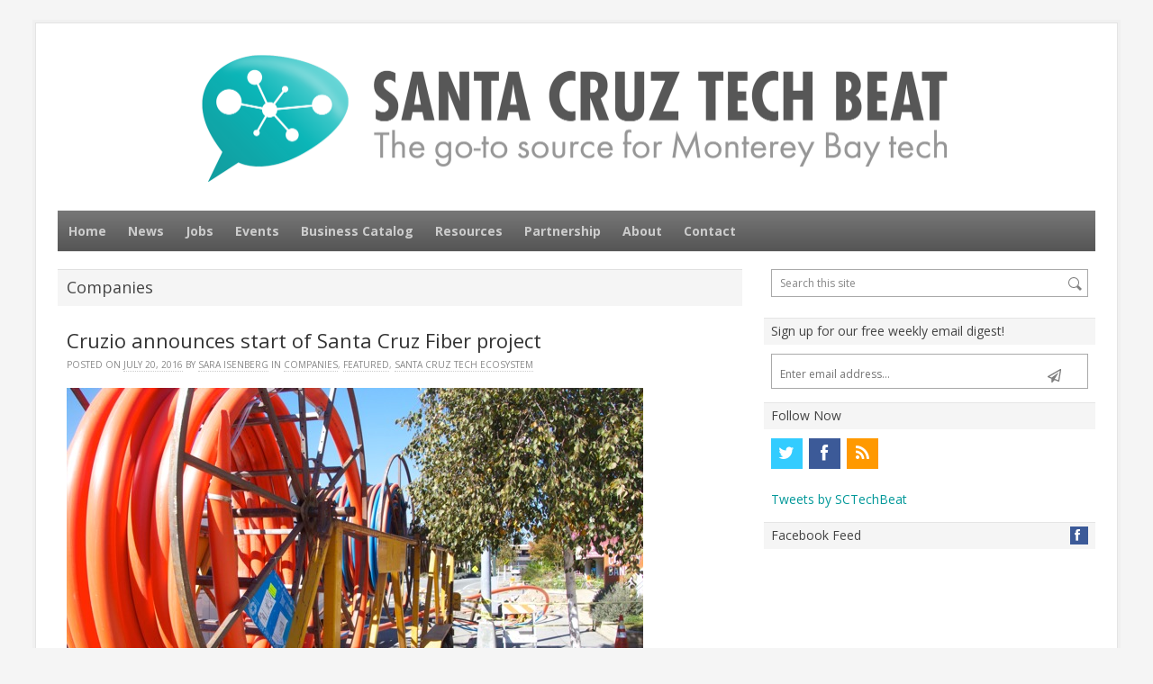

--- FILE ---
content_type: text/html; charset=UTF-8
request_url: https://www.santacruztechbeat.com/2016/07/20/cruzio-announces-start-santa-cruz-fiber-project/
body_size: 19022
content:
<!DOCTYPE html>
<!--[if IE 7]>
<html class="ie ie7 no-js" lang="en-US">
<![endif]-->
<!--[if IE 8]>
<html class="ie ie8 no-js" lang="en-US">
<![endif]-->
<!--[if !(IE 7) | !(IE 8)  ]><!-->
<html class="no-js" lang="en-US">
<!--<![endif]-->
<head>
<meta charset="UTF-8" />
<script type="text/javascript">
var gform;gform||(document.addEventListener("gform_main_scripts_loaded",function(){gform.scriptsLoaded=!0}),document.addEventListener("gform/theme/scripts_loaded",function(){gform.themeScriptsLoaded=!0}),window.addEventListener("DOMContentLoaded",function(){gform.domLoaded=!0}),gform={domLoaded:!1,scriptsLoaded:!1,themeScriptsLoaded:!1,isFormEditor:()=>"function"==typeof InitializeEditor,callIfLoaded:function(o){return!(!gform.domLoaded||!gform.scriptsLoaded||!gform.themeScriptsLoaded&&!gform.isFormEditor()||(gform.isFormEditor()&&console.warn("The use of gform.initializeOnLoaded() is deprecated in the form editor context and will be removed in Gravity Forms 3.1."),o(),0))},initializeOnLoaded:function(o){gform.callIfLoaded(o)||(document.addEventListener("gform_main_scripts_loaded",()=>{gform.scriptsLoaded=!0,gform.callIfLoaded(o)}),document.addEventListener("gform/theme/scripts_loaded",()=>{gform.themeScriptsLoaded=!0,gform.callIfLoaded(o)}),window.addEventListener("DOMContentLoaded",()=>{gform.domLoaded=!0,gform.callIfLoaded(o)}))},hooks:{action:{},filter:{}},addAction:function(o,r,e,t){gform.addHook("action",o,r,e,t)},addFilter:function(o,r,e,t){gform.addHook("filter",o,r,e,t)},doAction:function(o){gform.doHook("action",o,arguments)},applyFilters:function(o){return gform.doHook("filter",o,arguments)},removeAction:function(o,r){gform.removeHook("action",o,r)},removeFilter:function(o,r,e){gform.removeHook("filter",o,r,e)},addHook:function(o,r,e,t,n){null==gform.hooks[o][r]&&(gform.hooks[o][r]=[]);var d=gform.hooks[o][r];null==n&&(n=r+"_"+d.length),gform.hooks[o][r].push({tag:n,callable:e,priority:t=null==t?10:t})},doHook:function(r,o,e){var t;if(e=Array.prototype.slice.call(e,1),null!=gform.hooks[r][o]&&((o=gform.hooks[r][o]).sort(function(o,r){return o.priority-r.priority}),o.forEach(function(o){"function"!=typeof(t=o.callable)&&(t=window[t]),"action"==r?t.apply(null,e):e[0]=t.apply(null,e)})),"filter"==r)return e[0]},removeHook:function(o,r,t,n){var e;null!=gform.hooks[o][r]&&(e=(e=gform.hooks[o][r]).filter(function(o,r,e){return!!(null!=n&&n!=o.tag||null!=t&&t!=o.priority)}),gform.hooks[o][r]=e)}});
</script>

<meta name="viewport" content="width=device-width, initial-scale=1, maximum-scale=1" />
<title>Cruzio announces start of Santa Cruz Fiber project - Santa Cruz Tech Beat</title>
<link rel="profile" href="http://gmpg.org/xfn/11" />
<link rel="pingback" href="https://www.santacruztechbeat.com/xmlrpc.php" />
<link rel="shortcut icon" href="/wp-content/uploads/2014/08/favicon.ico" type="image/x-icon">
<link rel="icon" href="/wp-content/uploads/2014/08/favicon.ico">
<link rel="apple-touch-icon" href="/wp-content/uploads/2014/08/apple-touch-icon.png">
<script>(function(d, s, id){
				 var js, fjs = d.getElementsByTagName(s)[0];
				 if (d.getElementById(id)) {return;}
				 js = d.createElement(s); js.id = id;
				 js.src = "//connect.facebook.net/en_US/sdk.js#xfbml=1&version=v2.6";
				 fjs.parentNode.insertBefore(js, fjs);
			   }(document, 'script', 'facebook-jssdk'));</script><meta name='robots' content='index, follow, max-video-preview:-1, max-snippet:-1, max-image-preview:large' />

	<!-- This site is optimized with the Yoast SEO plugin v16.3 - https://yoast.com/wordpress/plugins/seo/ -->
	<link rel="canonical" href="https://www.santacruztechbeat.com/2016/07/20/cruzio-announces-start-santa-cruz-fiber-project/" />
	<meta property="og:locale" content="en_US" />
	<meta property="og:type" content="article" />
	<meta property="og:title" content="Cruzio announces start of Santa Cruz Fiber project - Santa Cruz Tech Beat" />
	<meta property="og:description" content="By James Hackett Cruzio July 20, 2016 &#8212; Santa Cruz, CA Cruzio Internet has just announced that they will begin construction of the Santa Cruz Fiber internet network immediately. The gigabit speed, fiberoptic network is [&hellip;]" />
	<meta property="og:url" content="https://www.santacruztechbeat.com/2016/07/20/cruzio-announces-start-santa-cruz-fiber-project/" />
	<meta property="og:site_name" content="Santa Cruz Tech Beat" />
	<meta property="article:published_time" content="2016-07-21T03:57:27+00:00" />
	<meta property="article:modified_time" content="2016-07-21T04:36:17+00:00" />
	<meta property="og:image" content="https://www.santacruztechbeat.com/wp-content/uploads/2016/07/Fiber.jpeg" />
	<meta property="og:image:width" content="640" />
	<meta property="og:image:height" content="427" />
	<meta name="twitter:label1" content="Written by">
	<meta name="twitter:data1" content="Sara Isenberg">
	<meta name="twitter:label2" content="Est. reading time">
	<meta name="twitter:data2" content="3 minutes">
	<script type="application/ld+json" class="yoast-schema-graph">{"@context":"https://schema.org","@graph":[{"@type":"WebSite","@id":"https://www.santacruztechbeat.com/#website","url":"https://www.santacruztechbeat.com/","name":"Santa Cruz Tech Beat","description":"The go-to source for Monterey Bay tech.","potentialAction":[{"@type":"SearchAction","target":"https://www.santacruztechbeat.com/?s={search_term_string}","query-input":"required name=search_term_string"}],"inLanguage":"en-US"},{"@type":"ImageObject","@id":"https://www.santacruztechbeat.com/2016/07/20/cruzio-announces-start-santa-cruz-fiber-project/#primaryimage","inLanguage":"en-US","url":"https://www.santacruztechbeat.com/wp-content/uploads/2016/07/Fiber.jpeg","contentUrl":"https://www.santacruztechbeat.com/wp-content/uploads/2016/07/Fiber.jpeg","width":640,"height":427},{"@type":"WebPage","@id":"https://www.santacruztechbeat.com/2016/07/20/cruzio-announces-start-santa-cruz-fiber-project/#webpage","url":"https://www.santacruztechbeat.com/2016/07/20/cruzio-announces-start-santa-cruz-fiber-project/","name":"Cruzio announces start of Santa Cruz Fiber project - Santa Cruz Tech Beat","isPartOf":{"@id":"https://www.santacruztechbeat.com/#website"},"primaryImageOfPage":{"@id":"https://www.santacruztechbeat.com/2016/07/20/cruzio-announces-start-santa-cruz-fiber-project/#primaryimage"},"datePublished":"2016-07-21T03:57:27+00:00","dateModified":"2016-07-21T04:36:17+00:00","author":{"@id":"https://www.santacruztechbeat.com/#/schema/person/cf072e9d0e73e21ac65eb5d3d7390b1c"},"breadcrumb":{"@id":"https://www.santacruztechbeat.com/2016/07/20/cruzio-announces-start-santa-cruz-fiber-project/#breadcrumb"},"inLanguage":"en-US","potentialAction":[{"@type":"ReadAction","target":["https://www.santacruztechbeat.com/2016/07/20/cruzio-announces-start-santa-cruz-fiber-project/"]}]},{"@type":"BreadcrumbList","@id":"https://www.santacruztechbeat.com/2016/07/20/cruzio-announces-start-santa-cruz-fiber-project/#breadcrumb","itemListElement":[{"@type":"ListItem","position":1,"item":{"@type":"WebPage","@id":"https://www.santacruztechbeat.com/","url":"https://www.santacruztechbeat.com/","name":"Home"}},{"@type":"ListItem","position":2,"item":{"@type":"WebPage","@id":"https://www.santacruztechbeat.com/news/","url":"https://www.santacruztechbeat.com/news/","name":"News"}},{"@type":"ListItem","position":3,"item":{"@id":"https://www.santacruztechbeat.com/2016/07/20/cruzio-announces-start-santa-cruz-fiber-project/#webpage"}}]},{"@type":"Person","@id":"https://www.santacruztechbeat.com/#/schema/person/cf072e9d0e73e21ac65eb5d3d7390b1c","name":"Sara Isenberg","image":{"@type":"ImageObject","@id":"https://www.santacruztechbeat.com/#personlogo","inLanguage":"en-US","url":"https://secure.gravatar.com/avatar/5a56e61c3df4478dee952361d732c878?s=96&d=mm&r=g","contentUrl":"https://secure.gravatar.com/avatar/5a56e61c3df4478dee952361d732c878?s=96&d=mm&r=g","caption":"Sara Isenberg"},"sameAs":["http://saraisenberg.com/"],"url":"https://www.santacruztechbeat.com/author/sisenberg/"}]}</script>
	<!-- / Yoast SEO plugin. -->


<link rel='dns-prefetch' href='//ws.sharethis.com' />
<link rel='dns-prefetch' href='//maxcdn.bootstrapcdn.com' />
<link rel='dns-prefetch' href='//fonts.googleapis.com' />
<link rel='dns-prefetch' href='//s.w.org' />
<link rel="alternate" type="application/rss+xml" title="Santa Cruz Tech Beat &raquo; Feed" href="https://www.santacruztechbeat.com/feed/" />
<link rel="alternate" type="application/rss+xml" title="Santa Cruz Tech Beat &raquo; Comments Feed" href="https://www.santacruztechbeat.com/comments/feed/" />
		<!-- This site uses the Google Analytics by MonsterInsights plugin v7.17.0 - Using Analytics tracking - https://www.monsterinsights.com/ -->
							<script src="//www.googletagmanager.com/gtag/js?id=UA-48004742-1"  type="text/javascript" data-cfasync="false"></script>
			<script type="text/javascript" data-cfasync="false">
				var mi_version = '7.17.0';
				var mi_track_user = true;
				var mi_no_track_reason = '';
				
								var disableStr = 'ga-disable-UA-48004742-1';

				/* Function to detect opted out users */
				function __gtagTrackerIsOptedOut() {
					return document.cookie.indexOf( disableStr + '=true' ) > - 1;
				}

				/* Disable tracking if the opt-out cookie exists. */
				if ( __gtagTrackerIsOptedOut() ) {
					window[disableStr] = true;
				}

				/* Opt-out function */
				function __gtagTrackerOptout() {
					document.cookie = disableStr + '=true; expires=Thu, 31 Dec 2099 23:59:59 UTC; path=/';
					window[disableStr] = true;
				}

				if ( 'undefined' === typeof gaOptout ) {
					function gaOptout() {
						__gtagTrackerOptout();
					}
				}
								window.dataLayer = window.dataLayer || [];
				if ( mi_track_user ) {
					function __gtagTracker() {dataLayer.push( arguments );}
					__gtagTracker( 'js', new Date() );
					__gtagTracker( 'set', {
						'developer_id.dZGIzZG' : true,
						                    });
					__gtagTracker( 'config', 'UA-48004742-1', {
						forceSSL:true,					} );
										window.gtag = __gtagTracker;										(
						function () {
							/* https://developers.google.com/analytics/devguides/collection/analyticsjs/ */
							/* ga and __gaTracker compatibility shim. */
							var noopfn = function () {
								return null;
							};
							var newtracker = function () {
								return new Tracker();
							};
							var Tracker = function () {
								return null;
							};
							var p = Tracker.prototype;
							p.get = noopfn;
							p.set = noopfn;
							p.send = function (){
								var args = Array.prototype.slice.call(arguments);
								args.unshift( 'send' );
								__gaTracker.apply(null, args);
							};
							var __gaTracker = function () {
								var len = arguments.length;
								if ( len === 0 ) {
									return;
								}
								var f = arguments[len - 1];
								if ( typeof f !== 'object' || f === null || typeof f.hitCallback !== 'function' ) {
									if ( 'send' === arguments[0] ) {
										var hitConverted, hitObject = false, action;
										if ( 'event' === arguments[1] ) {
											if ( 'undefined' !== typeof arguments[3] ) {
												hitObject = {
													'eventAction': arguments[3],
													'eventCategory': arguments[2],
													'eventLabel': arguments[4],
													'value': arguments[5] ? arguments[5] : 1,
												}
											}
										}
										if ( typeof arguments[2] === 'object' ) {
											hitObject = arguments[2];
										}
										if ( typeof arguments[5] === 'object' ) {
											Object.assign( hitObject, arguments[5] );
										}
										if ( 'undefined' !== typeof (
											arguments[1].hitType
										) ) {
											hitObject = arguments[1];
										}
										if ( hitObject ) {
											action = 'timing' === arguments[1].hitType ? 'timing_complete' : hitObject.eventAction;
											hitConverted = mapArgs( hitObject );
											__gtagTracker( 'event', action, hitConverted );
										}
									}
									return;
								}

								function mapArgs( args ) {
									var gaKey, hit = {};
									var gaMap = {
										'eventCategory': 'event_category',
										'eventAction': 'event_action',
										'eventLabel': 'event_label',
										'eventValue': 'event_value',
										'nonInteraction': 'non_interaction',
										'timingCategory': 'event_category',
										'timingVar': 'name',
										'timingValue': 'value',
										'timingLabel': 'event_label',
									};
									for ( gaKey in gaMap ) {
										if ( 'undefined' !== typeof args[gaKey] ) {
											hit[gaMap[gaKey]] = args[gaKey];
										}
									}
									return hit;
								}

								try {
									f.hitCallback();
								} catch ( ex ) {
								}
							};
							__gaTracker.create = newtracker;
							__gaTracker.getByName = newtracker;
							__gaTracker.getAll = function () {
								return [];
							};
							__gaTracker.remove = noopfn;
							__gaTracker.loaded = true;
							window['__gaTracker'] = __gaTracker;
						}
					)();
									} else {
										console.log( "" );
					( function () {
							function __gtagTracker() {
								return null;
							}
							window['__gtagTracker'] = __gtagTracker;
							window['gtag'] = __gtagTracker;
					} )();
									}
			</script>
				<!-- / Google Analytics by MonsterInsights -->
				<script type="text/javascript">
			window._wpemojiSettings = {"baseUrl":"https:\/\/s.w.org\/images\/core\/emoji\/13.0.1\/72x72\/","ext":".png","svgUrl":"https:\/\/s.w.org\/images\/core\/emoji\/13.0.1\/svg\/","svgExt":".svg","source":{"concatemoji":"https:\/\/www.santacruztechbeat.com\/wp-includes\/js\/wp-emoji-release.min.js?ver=5.7.12"}};
			!function(e,a,t){var n,r,o,i=a.createElement("canvas"),p=i.getContext&&i.getContext("2d");function s(e,t){var a=String.fromCharCode;p.clearRect(0,0,i.width,i.height),p.fillText(a.apply(this,e),0,0);e=i.toDataURL();return p.clearRect(0,0,i.width,i.height),p.fillText(a.apply(this,t),0,0),e===i.toDataURL()}function c(e){var t=a.createElement("script");t.src=e,t.defer=t.type="text/javascript",a.getElementsByTagName("head")[0].appendChild(t)}for(o=Array("flag","emoji"),t.supports={everything:!0,everythingExceptFlag:!0},r=0;r<o.length;r++)t.supports[o[r]]=function(e){if(!p||!p.fillText)return!1;switch(p.textBaseline="top",p.font="600 32px Arial",e){case"flag":return s([127987,65039,8205,9895,65039],[127987,65039,8203,9895,65039])?!1:!s([55356,56826,55356,56819],[55356,56826,8203,55356,56819])&&!s([55356,57332,56128,56423,56128,56418,56128,56421,56128,56430,56128,56423,56128,56447],[55356,57332,8203,56128,56423,8203,56128,56418,8203,56128,56421,8203,56128,56430,8203,56128,56423,8203,56128,56447]);case"emoji":return!s([55357,56424,8205,55356,57212],[55357,56424,8203,55356,57212])}return!1}(o[r]),t.supports.everything=t.supports.everything&&t.supports[o[r]],"flag"!==o[r]&&(t.supports.everythingExceptFlag=t.supports.everythingExceptFlag&&t.supports[o[r]]);t.supports.everythingExceptFlag=t.supports.everythingExceptFlag&&!t.supports.flag,t.DOMReady=!1,t.readyCallback=function(){t.DOMReady=!0},t.supports.everything||(n=function(){t.readyCallback()},a.addEventListener?(a.addEventListener("DOMContentLoaded",n,!1),e.addEventListener("load",n,!1)):(e.attachEvent("onload",n),a.attachEvent("onreadystatechange",function(){"complete"===a.readyState&&t.readyCallback()})),(n=t.source||{}).concatemoji?c(n.concatemoji):n.wpemoji&&n.twemoji&&(c(n.twemoji),c(n.wpemoji)))}(window,document,window._wpemojiSettings);
		</script>
		<style type="text/css">
img.wp-smiley,
img.emoji {
	display: inline !important;
	border: none !important;
	box-shadow: none !important;
	height: 1em !important;
	width: 1em !important;
	margin: 0 .07em !important;
	vertical-align: -0.1em !important;
	background: none !important;
	padding: 0 !important;
}
</style>
	<link rel='stylesheet' id='wp-block-library-css'  href='https://www.santacruztechbeat.com/wp-includes/css/dist/block-library/style.min.css?ver=5.7.12' type='text/css' media='all' />
<link rel='stylesheet' id='simple-share-buttons-adder-font-awesome-css'  href='//maxcdn.bootstrapcdn.com/font-awesome/4.3.0/css/font-awesome.min.css?ver=5.7.12' type='text/css' media='all' />
<link rel='stylesheet' id='page-list-style-css'  href='https://www.santacruztechbeat.com/wp-content/plugins/sitemap/css/page-list.css?ver=4.3' type='text/css' media='all' />
<link rel='stylesheet' id='cff-css'  href='https://www.santacruztechbeat.com/wp-content/plugins/custom-facebook-feed/assets/css/cff-style.min.css?ver=4.2.6' type='text/css' media='all' />
<link rel='stylesheet' id='sb-font-awesome-css'  href='https://maxcdn.bootstrapcdn.com/font-awesome/4.7.0/css/font-awesome.min.css?ver=5.7.12' type='text/css' media='all' />
<link rel='stylesheet' id='volt-fonts-css'  href='https://fonts.googleapis.com/css?family=Open+Sans:400italic,700italic,400,700&#038;subset=latin,latin-ext' type='text/css' media='all' />
<link rel='stylesheet' id='volt-style-css'  href='https://www.santacruztechbeat.com/wp-content/themes/volt-child/style.css?ver=5.7.12' type='text/css' media='all' />
<!--[if lt IE 9]>
<link rel='stylesheet' id='volt-ie-css'  href='https://www.santacruztechbeat.com/wp-content/themes/volt/css/ie.css?ver=5.7.12' type='text/css' media='all' />
<![endif]-->
<link rel='stylesheet' id='PrettyPhoto-css'  href='https://www.santacruztechbeat.com/wp-content/themes/volt/css/prettyPhoto.css?ver=5.7.12' type='text/css' media='all' />
<link rel='stylesheet' id='volt-responsive-css'  href='https://www.santacruztechbeat.com/wp-content/themes/volt/responsive.css?ver=5.7.12' type='text/css' media='all' />
<script type='text/javascript' id='monsterinsights-frontend-script-js-extra'>
/* <![CDATA[ */
var monsterinsights_frontend = {"js_events_tracking":"true","download_extensions":"doc,pdf,ppt,zip,xls,docx,pptx,xlsx","inbound_paths":"[]","home_url":"https:\/\/www.santacruztechbeat.com","hash_tracking":"false","ua":"UA-48004742-1"};
/* ]]> */
</script>
<script type='text/javascript' src='https://www.santacruztechbeat.com/wp-content/plugins/google-analytics-for-wordpress/assets/js/frontend-gtag.min.js?ver=7.17.0' id='monsterinsights-frontend-script-js'></script>
<script id='st_insights_js' type='text/javascript' src='https://ws.sharethis.com/button/st_insights.js?publisher=4d48b7c5-0ae3-43d4-bfbe-3ff8c17a8ae6&#038;product=simpleshare' id='ssba-sharethis-js'></script>
<script type='text/javascript' src='https://www.santacruztechbeat.com/wp-includes/js/jquery/jquery.min.js?ver=3.5.1' id='jquery-core-js'></script>
<script type='text/javascript' src='https://www.santacruztechbeat.com/wp-includes/js/jquery/jquery-migrate.min.js?ver=3.3.2' id='jquery-migrate-js'></script>
<link rel="https://api.w.org/" href="https://www.santacruztechbeat.com/wp-json/" /><link rel="alternate" type="application/json" href="https://www.santacruztechbeat.com/wp-json/wp/v2/posts/30099" /><link rel="EditURI" type="application/rsd+xml" title="RSD" href="https://www.santacruztechbeat.com/xmlrpc.php?rsd" />
<link rel="wlwmanifest" type="application/wlwmanifest+xml" href="https://www.santacruztechbeat.com/wp-includes/wlwmanifest.xml" /> 
<link rel='shortlink' href='https://www.santacruztechbeat.com/?p=30099' />
<link rel="alternate" type="application/json+oembed" href="https://www.santacruztechbeat.com/wp-json/oembed/1.0/embed?url=https%3A%2F%2Fwww.santacruztechbeat.com%2F2016%2F07%2F20%2Fcruzio-announces-start-santa-cruz-fiber-project%2F" />
<link rel="alternate" type="text/xml+oembed" href="https://www.santacruztechbeat.com/wp-json/oembed/1.0/embed?url=https%3A%2F%2Fwww.santacruztechbeat.com%2F2016%2F07%2F20%2Fcruzio-announces-start-santa-cruz-fiber-project%2F&#038;format=xml" />
<!--[if lt IE 9]>
<link rel="stylesheet" type="text/css" href="https://www.santacruztechbeat.com/wp-content/themes/volt/css/ie.css" >
<script src="https://html5shim.googlecode.com/svn/trunk/html5.js"></script>
<![endif]-->
		<style type="text/css" id="wp-custom-css">
			/*
Welcome to Custom CSS!

To learn how this works, see http://wp.me/PEmnE-Bt
*/
img {
	height: auto;
}

.widget_sponsors_widget h4.sbb_title {
	text-align: center;
}

.widget_sponsors_widget ul li img {
	max-height: 150px;
	width: auto !important;
	display: inline-block;
}

.widget_sponsors_widget ul li {
	text-align: center;
}
#volt-social-2 h4.sbb_title {
	background-color: #f5f5f5;
  padding-bottom: 4px;
  padding-top: 4px;
  padding-left: 8px;
	color: #444;
	text-transform: none;
	font-size: 14px;
}		</style>
		</head>
<body class="post-template-default single single-post postid-30099 single-format-standard do-etfw custom-font-enabled cab">
<div class="container">
    <div class="header">
        <div class="wrap clearfix">
            <div class="brand"><h4 class="site-title"><a href="https://www.santacruztechbeat.com/" title="Santa Cruz Tech Beat" rel="home"><img src="https://www.santacruztechbeat.com/wp-content/uploads/2014/08/santa-cruz-tech-beat-logo.png" alt="Santa Cruz Tech Beat" /></a>
				</h4>            </div><!-- .brand -->
            <div class="header_widget_area">
                            </div><!-- .header_widget_area -->
        </div><!-- .header_wrap -->
    </div><!-- .header -->
	            <nav id="responsive-menu">
                <h3 id="menu-button">Select</h3>
            </nav>
		    <nav id="main-nav" class="primary-nav" role="navigation">
        <div class="wrap">
        <ul id="menu-main-navigation" class="nav-menu clearfix"><li id="menu-item-23" class="menu-item menu-item-type-post_type menu-item-object-page menu-item-home menu-item-23"><a href="https://www.santacruztechbeat.com/">Home</a></li>
<li id="menu-item-25" class="menu-item menu-item-type-post_type menu-item-object-page current_page_parent menu-item-25"><a href="https://www.santacruztechbeat.com/news/">News</a></li>
<li id="menu-item-43188" class="menu-item menu-item-type-post_type menu-item-object-page menu-item-43188"><a href="https://www.santacruztechbeat.com/jobs/">Jobs</a></li>
<li id="menu-item-4554" class="menu-item menu-item-type-post_type menu-item-object-page menu-item-4554"><a href="https://www.santacruztechbeat.com/events/">Events</a></li>
<li id="menu-item-21" class="menu-item menu-item-type-post_type menu-item-object-page menu-item-21"><a href="https://www.santacruztechbeat.com/catalog/">Business Catalog</a></li>
<li id="menu-item-4555" class="menu-item menu-item-type-post_type menu-item-object-page menu-item-4555"><a href="https://www.santacruztechbeat.com/resources/">Resources</a></li>
<li id="menu-item-4556" class="menu-item menu-item-type-post_type menu-item-object-page menu-item-4556"><a href="https://www.santacruztechbeat.com/sponsorship/">Partnership</a></li>
<li id="menu-item-19" class="menu-item menu-item-type-post_type menu-item-object-page menu-item-19"><a href="https://www.santacruztechbeat.com/about/">About</a></li>
<li id="menu-item-20" class="menu-item menu-item-type-post_type menu-item-object-page menu-item-20"><a href="https://www.santacruztechbeat.com/contact/">Contact</a></li>
</ul>        </div><!-- .primary-nav .wrap -->
    </nav><!-- #main-nav -->
        <div class="primary">
        <div class="wrap clearfix">
<div class="content">
        <div class="page_titles">
        <h3>Companies</h3>
        </div><!-- .page_titles -->
		<div id="post-30099" class="entry clearfix post-30099 post type-post status-publish format-standard has-post-thumbnail hentry category-companies category-featured category-santa-cruz-tech-ecosystem tag-city-of-santa-cruz-economic-development-department tag-cruzio tag-fiber" >
            <h1 class="entry_title">Cruzio announces start of Santa Cruz Fiber project</h1>
                            <div class="meta-box"><span class="sep">Posted on </span><a href="https://www.santacruztechbeat.com/2016/07/20/cruzio-announces-start-santa-cruz-fiber-project/" title="8:57 pm" rel="bookmark"><time class="entry-date" datetime="2016-07-20T20:57:27-07:00" pubdate>July 20, 2016</time></a><span class="by-author"> <span class="sep"> by </span> <span class="author vcard"><a class="url fn n" href="https://www.santacruztechbeat.com/author/sisenberg/" title="View all posts by Sara Isenberg" rel="author">Sara Isenberg</a></span></span> <span class="sep"> in </span><a href="https://www.santacruztechbeat.com/category/companies/" rel="tag">Companies</a>, <a href="https://www.santacruztechbeat.com/category/featured/" rel="tag">Featured</a>, <a href="https://www.santacruztechbeat.com/category/santa-cruz-tech-ecosystem/" rel="tag">Santa Cruz Tech Ecosystem</a>     </div>
            <img width="640" height="427" src="https://www.santacruztechbeat.com/wp-content/uploads/2016/07/Fiber.jpeg" class="attachment-single_thumb size-single_thumb wp-post-image" alt="" loading="lazy" srcset="https://www.santacruztechbeat.com/wp-content/uploads/2016/07/Fiber.jpeg 640w, https://www.santacruztechbeat.com/wp-content/uploads/2016/07/Fiber-300x200.jpeg 300w, https://www.santacruztechbeat.com/wp-content/uploads/2016/07/Fiber-600x400.jpeg 600w" sizes="(max-width: 640px) 100vw, 640px" /><!-- Simple Share Buttons Adder (8.1.2) simplesharebuttons.com --><div class="ssba-classic-2 ssba ssbp-wrap left ssbp--theme-1"><div style="text-align:left"><span class="ssba-share-text">Share This:</span><a data-site="email" class="ssba_email_share" href="mailto:?subject=Cruzio%20announces%20start%20of%20Santa%20Cruz%20Fiber%20project&#038;body=Check%20this%20out%20from%20Santa%20Cruz%20Tech%20Beat.%20(Learn%20more%20and%20subscribe%20for%20free%20at%20http://santacruztechbeat.com):%20%20https://www.santacruztechbeat.com/2016/07/20/cruzio-announces-start-santa-cruz-fiber-project/"><img src="https://www.santacruztechbeat.com/wp-content/plugins/simple-share-buttons-adder/buttons/ribbons/email.png" style="width: 30px;" title="Email" class="ssba ssba-img" alt="Email this to someone" /><div title="email" class="ssbp-text">email</div></a><a data-site="" class="ssba_twitter_share" href="http://twitter.com/share?url=https://www.santacruztechbeat.com/2016/07/20/cruzio-announces-start-santa-cruz-fiber-project/&amp;text=Cruzio%20announces%20start%20of%20Santa%20Cruz%20Fiber%20project%20via%20%40SCTechBeat%20%23SantaCruzTech"  target=&quot;_blank&quot; ><img src="https://www.santacruztechbeat.com/wp-content/plugins/simple-share-buttons-adder/buttons/ribbons/twitter.png" style="width: 30px;" title="Twitter" class="ssba ssba-img" alt="Tweet about this on Twitter" /><div title="Twitter" class="ssbp-text">Twitter</div></a><a data-site="linkedin" class="ssba_linkedin_share ssba_share_link" href="http://www.linkedin.com/shareArticle?mini=true&amp;url=https://www.santacruztechbeat.com/2016/07/20/cruzio-announces-start-santa-cruz-fiber-project/"  target=&quot;_blank&quot; ><img src="https://www.santacruztechbeat.com/wp-content/plugins/simple-share-buttons-adder/buttons/ribbons/linkedin.png" style="width: 30px;" title="LinkedIn" class="ssba ssba-img" alt="Share on LinkedIn" /><div title="Linkedin" class="ssbp-text">Linkedin</div></a><a data-site="" class="ssba_facebook_share" href="http://www.facebook.com/sharer.php?u=https://www.santacruztechbeat.com/2016/07/20/cruzio-announces-start-santa-cruz-fiber-project/"  target="_blank" ><img src="https://www.santacruztechbeat.com/wp-content/plugins/simple-share-buttons-adder/buttons/ribbons/facebook.png" style="width: 30px;" title="Facebook" class="ssba ssba-img" alt="Share on Facebook" /><div title="Facebook" class="ssbp-text">Facebook</div></a></div></div><p>By James Hackett<br />
Cruzio</p>
<p>July 20, 2016 &#8212; Santa Cruz, CA</p>
<p>Cruzio Internet has just announced that they will begin construction of the Santa Cruz Fiber internet network <a href="https://www.santacruztechbeat.com/wp-content/uploads/2014/07/Cruzio-logo-sm.png"><img loading="lazy" class="alignright size-medium wp-image-28307" src="https://www.santacruztechbeat.com/wp-content/uploads/2014/07/Cruzio-logo-sm-300x93.png" alt="Cruzio-logo-sm" width="300" height="93" srcset="https://www.santacruztechbeat.com/wp-content/uploads/2014/07/Cruzio-logo-sm-300x93.png 300w, https://www.santacruztechbeat.com/wp-content/uploads/2014/07/Cruzio-logo-sm-768x237.png 768w, https://www.santacruztechbeat.com/wp-content/uploads/2014/07/Cruzio-logo-sm-600x185.png 600w, https://www.santacruztechbeat.com/wp-content/uploads/2014/07/Cruzio-logo-sm.png 783w" sizes="(max-width: 300px) 100vw, 300px" /></a>immediately. The gigabit speed, fiberoptic network is being built in collaboration with the City of Santa Cruz and has the goal of providing affordable, next-generation broadband to every home and business in the city.</p>
<blockquote><p><em>“We could not be more excited to finally be breaking ground,” </em>declared Cruzio’s President and co-founder Peggy Dolgenos.<em> “True, cutting-edge, locally-operated internet is always a goal, and now that goal is closer than ever.&#8221;</em></p></blockquote>
<p>Cruzio Internet and the City of Santa Cruz have been developing plans to build out a high-speed network for the past two years with various financing options. Spurring the project forward, and demonstrating the construction methods and business model involved, Cruzio is taking the bold step of initiating this first “neighborhood” — covering around 1,000 homes in the downtown area — independently.</p>
<blockquote><p><em>“The best way to demonstrate how successful this network can be is to just start building it,” </em>said Cruzio’s Chief Technology Officer and co-founder, Chris Neklason.<em> “The City Council and staff have been fantastically encouraging and we decided the time was right to take that encouragement and put it into action.&#8221;</em></p></blockquote>
<p>Starting this fall, Cruzio engineers will program and install the hardware necessary to “light up” the gigabit speeds. At the same time, construction crews will move through the neighborhood installing the backbone fiber path, and connections to the homes of anyone who has signed up.<br />
“We’re thrilled about the low price we can offer City residents,” continued Dolgenos. “We are aiming for $50 per month for gigabit internet — one of the lowest prices in the whole country. This is not an elite service, we want to make it affordable to as many people as possible.”</p>
<p>One gigabit per second, or 1000 megabits per second, is 10-100 times faster than the next best service available in the City and is the same level of service available in Google Fiber markets.</p>
<blockquote><p><em>“Cruzio has already proven they lead the way with a gigabit-class wireless network,” </em>said J. Guevara, City of Santa Cruz Economic Development Manager.<em> “Now we get to see the first step for Santa Cruz Fiber by providing fast and affordable internet in Downtown Santa Cruz at an unbeatable price.” </em></p></blockquote>
<p>The City of Santa Cruz and Cruzio continue to explore how to expand the network throughout the city.</p>
<p>To learn more about Gigabit Broadband and to get your building connected, visit <a href="http://gigabit.cruzio.com" target="_blank">gigabit.cruzio.com</a>. To learn more about Santa Cruz Fiber, visit <a href="http://santacruzfiber.com" target="_blank">santacruzfiber.com</a>.</p>
<p><strong>About Cruzio</strong></p>
<p>Cruzio, founded, run, and wholly owned by residents of Santa Cruz, is one of the largest independent internet service providers in California and a registered Competitive Local Exchange Carrier (CLEC) with a significant market share (about 9,000 households and businesses) in Santa Cruz County. Established in 1989, Cruzio connects businesses and residences around Santa Cruz County and parts of the Bay Area with multi-gigabit fiber internet, business-grade wireless internet, and other internet and web services. Our beautiful headquarters in downtown Santa Cruz serve as an Internet Exchange Point and data center, with colocation, flexible office space and coworking for startups and small businesses.  <a href="http://www.cruzio.com" target="_blank">www.cruzio.com</a></p>
<p>###</p>
                <p class="small">Tagged <a href="https://www.santacruztechbeat.com/tag/city-of-santa-cruz-economic-development-department/" rel="tag">City of Santa Cruz Economic Development Department</a>, <a href="https://www.santacruztechbeat.com/tag/cruzio/" rel="tag">Cruzio</a>, <a href="https://www.santacruztechbeat.com/tag/fiber/" rel="tag">Fiber</a></p>
                    </div> <!-- .entry -->
        		<div class="entry clearfix">
		<h3>Related Posts</h3><ul class="related_posts clearfix">
					<li><a class="post-thumb" href="https://www.santacruztechbeat.com/2018/01/29/santa-cruz-owns-brand-titans-tech/" title="Santa Cruz Owns Its Brand at Titans of Tech"><img src="https://www.santacruztechbeat.com/wp-content/uploads/2018/01/Titans1-2018-600x400.jpg" alt="Santa Cruz Owns Its Brand at Titans of Tech"/></a><h4 class="related_posts_title"><a href="https://www.santacruztechbeat.com/2018/01/29/santa-cruz-owns-brand-titans-tech/" title="Santa Cruz Owns Its Brand at Titans of Tech" >Santa Cruz Owns Its Brand at Titans of Tech</a></h4>
					</li>
					<li><a class="post-thumb" href="https://www.santacruztechbeat.com/2014/04/10/completely-cut-off-fiber-cruzio-2009/" title="Completely Cut Off"><img src="" alt="Completely Cut Off"/></a><h4 class="related_posts_title"><a href="https://www.santacruztechbeat.com/2014/04/10/completely-cut-off-fiber-cruzio-2009/" title="Completely Cut Off" >Completely Cut Off</a></h4>
					</li>
					<li><a class="post-thumb" href="https://www.santacruztechbeat.com/2019/02/12/dark-fiber-network-within-city-of-salinas/" title="Dark Fiber Network within City of Salinas"><img src="https://www.santacruztechbeat.com/wp-content/uploads/2019/02/DarkFiber.jpg" alt="Dark Fiber Network within City of Salinas"/></a><h4 class="related_posts_title"><a href="https://www.santacruztechbeat.com/2019/02/12/dark-fiber-network-within-city-of-salinas/" title="Dark Fiber Network within City of Salinas" >Dark Fiber Network within City of Salinas</a></h4>
					</li>
					<li><a class="post-thumb" href="https://www.santacruztechbeat.com/2016/02/24/google-adopts-santa-cruz-muni-fiber-model-in-huntsville/" title="Google adopts Santa Cruz muni fiber model in Huntsville"><img src="https://www.santacruztechbeat.com/wp-content/uploads/2016/02/cruzio_fiber_build-600x208.jpg" alt="Google adopts Santa Cruz muni fiber model in Huntsville"/></a><h4 class="related_posts_title"><a href="https://www.santacruztechbeat.com/2016/02/24/google-adopts-santa-cruz-muni-fiber-model-in-huntsville/" title="Google adopts Santa Cruz muni fiber model in Huntsville" >Google adopts Santa Cruz muni fiber model in Huntsville</a></h4>
					</li>
		</ul></div><div id="comments" class="comments-area">
	</div><!-- #comments .comments-area -->    </div><!-- .content -->
<div class="sidebar1">
<div id="search-2" class="widget widget_search"><div class="searchbox">
    <form role="search" method="get" id="searchform" action="https://www.santacruztechbeat.com/" >
        <input type="text" value="Search this site" name="s" id="s" onblur="if (this.value == '')
        {this.value = 'Search this site';}"
        onfocus="if (this.value == 'Search this site')
        {this.value = '';}" />
        <input type="submit" id="searchsubmit" value="" />
    </form>
</div></div><div id="gform_widget-3" class="widget gform_widget"><h4 class="sba_title">Sign up for our free weekly email digest!</h4><link rel='stylesheet' id='gforms_reset_css-css'  href='https://www.santacruztechbeat.com/wp-content/plugins/gravityforms/legacy/css/formreset.min.css?ver=2.9.1' type='text/css' media='all' />
<link rel='stylesheet' id='gforms_formsmain_css-css'  href='https://www.santacruztechbeat.com/wp-content/plugins/gravityforms/legacy/css/formsmain.min.css?ver=2.9.1' type='text/css' media='all' />
<link rel='stylesheet' id='gforms_ready_class_css-css'  href='https://www.santacruztechbeat.com/wp-content/plugins/gravityforms/legacy/css/readyclass.min.css?ver=2.9.1' type='text/css' media='all' />
<link rel='stylesheet' id='gforms_browsers_css-css'  href='https://www.santacruztechbeat.com/wp-content/plugins/gravityforms/legacy/css/browsers.min.css?ver=2.9.1' type='text/css' media='all' />
<script type='text/javascript' src='https://www.santacruztechbeat.com/wp-includes/js/dist/vendor/wp-polyfill.min.js?ver=7.4.4' id='wp-polyfill-js'></script>
<script type='text/javascript' id='wp-polyfill-js-after'>
( 'fetch' in window ) || document.write( '<script src="https://www.santacruztechbeat.com/wp-includes/js/dist/vendor/wp-polyfill-fetch.min.js?ver=3.0.0"></scr' + 'ipt>' );( document.contains ) || document.write( '<script src="https://www.santacruztechbeat.com/wp-includes/js/dist/vendor/wp-polyfill-node-contains.min.js?ver=3.42.0"></scr' + 'ipt>' );( window.DOMRect ) || document.write( '<script src="https://www.santacruztechbeat.com/wp-includes/js/dist/vendor/wp-polyfill-dom-rect.min.js?ver=3.42.0"></scr' + 'ipt>' );( window.URL && window.URL.prototype && window.URLSearchParams ) || document.write( '<script src="https://www.santacruztechbeat.com/wp-includes/js/dist/vendor/wp-polyfill-url.min.js?ver=3.6.4"></scr' + 'ipt>' );( window.FormData && window.FormData.prototype.keys ) || document.write( '<script src="https://www.santacruztechbeat.com/wp-includes/js/dist/vendor/wp-polyfill-formdata.min.js?ver=3.0.12"></scr' + 'ipt>' );( Element.prototype.matches && Element.prototype.closest ) || document.write( '<script src="https://www.santacruztechbeat.com/wp-includes/js/dist/vendor/wp-polyfill-element-closest.min.js?ver=2.0.2"></scr' + 'ipt>' );( 'objectFit' in document.documentElement.style ) || document.write( '<script src="https://www.santacruztechbeat.com/wp-includes/js/dist/vendor/wp-polyfill-object-fit.min.js?ver=2.3.4"></scr' + 'ipt>' );
</script>
<script type='text/javascript' src='https://www.santacruztechbeat.com/wp-includes/js/dist/dom-ready.min.js?ver=93db39f6fe07a70cb9217310bec0a531' id='wp-dom-ready-js'></script>
<script type='text/javascript' src='https://www.santacruztechbeat.com/wp-includes/js/dist/hooks.min.js?ver=d0188aa6c336f8bb426fe5318b7f5b72' id='wp-hooks-js'></script>
<script type='text/javascript' src='https://www.santacruztechbeat.com/wp-includes/js/dist/i18n.min.js?ver=6ae7d829c963a7d8856558f3f9b32b43' id='wp-i18n-js'></script>
<script type='text/javascript' id='wp-i18n-js-after'>
wp.i18n.setLocaleData( { 'text direction\u0004ltr': [ 'ltr' ] } );
</script>
<script type='text/javascript' id='wp-a11y-js-translations'>
( function( domain, translations ) {
	var localeData = translations.locale_data[ domain ] || translations.locale_data.messages;
	localeData[""].domain = domain;
	wp.i18n.setLocaleData( localeData, domain );
} )( "default", { "locale_data": { "messages": { "": {} } } } );
</script>
<script type='text/javascript' src='https://www.santacruztechbeat.com/wp-includes/js/dist/a11y.min.js?ver=f38c4dee80fd4bb43131247e3175c99a' id='wp-a11y-js'></script>
<script type='text/javascript' defer='defer' src='https://www.santacruztechbeat.com/wp-content/plugins/gravityforms/js/jquery.json.min.js?ver=2.9.1' id='gform_json-js'></script>
<script type='text/javascript' id='gform_gravityforms-js-extra'>
/* <![CDATA[ */
var gform_i18n = {"datepicker":{"days":{"monday":"Mo","tuesday":"Tu","wednesday":"We","thursday":"Th","friday":"Fr","saturday":"Sa","sunday":"Su"},"months":{"january":"January","february":"February","march":"March","april":"April","may":"May","june":"June","july":"July","august":"August","september":"September","october":"October","november":"November","december":"December"},"firstDay":0,"iconText":"Select date"}};
var gf_legacy_multi = [];
var gform_gravityforms = {"strings":{"invalid_file_extension":"This type of file is not allowed. Must be one of the following:","delete_file":"Delete this file","in_progress":"in progress","file_exceeds_limit":"File exceeds size limit","illegal_extension":"This type of file is not allowed.","max_reached":"Maximum number of files reached","unknown_error":"There was a problem while saving the file on the server","currently_uploading":"Please wait for the uploading to complete","cancel":"Cancel","cancel_upload":"Cancel this upload","cancelled":"Cancelled"},"vars":{"images_url":"https:\/\/www.santacruztechbeat.com\/wp-content\/plugins\/gravityforms\/images"}};
var gf_global = {"gf_currency_config":{"name":"U.S. Dollar","symbol_left":"$","symbol_right":"","symbol_padding":"","thousand_separator":",","decimal_separator":".","decimals":2,"code":"USD"},"base_url":"https:\/\/www.santacruztechbeat.com\/wp-content\/plugins\/gravityforms","number_formats":[],"spinnerUrl":"https:\/\/www.santacruztechbeat.com\/wp-content\/plugins\/gravityforms\/images\/spinner.svg","version_hash":"3be0663aca06e57d7dfaef4a78e2b47b","strings":{"newRowAdded":"New row added.","rowRemoved":"Row removed","formSaved":"The form has been saved.  The content contains the link to return and complete the form."}};
/* ]]> */
</script>
<script type='text/javascript' defer='defer' src='https://www.santacruztechbeat.com/wp-content/plugins/gravityforms/js/gravityforms.min.js?ver=2.9.1' id='gform_gravityforms-js'></script>
<script type="text/javascript"></script>
                <div class='gf_browser_chrome gform_wrapper gform_legacy_markup_wrapper gform-theme--no-framework' data-form-theme='legacy' data-form-index='0' id='gform_wrapper_4' ><form method='post' enctype='multipart/form-data'  id='gform_4'  action='/2016/07/20/cruzio-announces-start-santa-cruz-fiber-project/' data-formid='4' novalidate>
                        <div class='gform-body gform_body'><ul id='gform_fields_4' class='gform_fields top_label form_sublabel_below description_below validation_below'><li id="field_4_1" class="gfield gfield--type-email gfield_contains_required field_sublabel_below gfield--no-description field_description_below field_validation_below gfield_visibility_visible"  data-js-reload="field_4_1" ><label class='gfield_label gform-field-label' for='input_4_1'>Email Address<span class="gfield_required"><span class="gfield_required gfield_required_asterisk">*</span></span></label><div class='ginput_container ginput_container_email'>
                            <input name='input_1' id='input_4_1' type='email' value='' class='medium' tabindex='1'   aria-required="true" aria-invalid="false"  />
                        </div></li><li id="field_4_2" class="gfield gfield--type-honeypot gform_validation_container field_sublabel_below gfield--has-description field_description_below field_validation_below gfield_visibility_visible"  data-js-reload="field_4_2" ><label class='gfield_label gform-field-label' for='input_4_2'>Email</label><div class='ginput_container'><input name='input_2' id='input_4_2' type='text' value='' autocomplete='new-password'/></div><div class='gfield_description' id='gfield_description_4_2'>This field is for validation purposes and should be left unchanged.</div></li></ul></div>
        <div class='gform-footer gform_footer top_label'> <input type='submit' id='gform_submit_button_4' class='gform_button button' onclick='gform.submission.handleButtonClick(this);' value='Submit' tabindex='2' /> 
            <input type='hidden' class='gform_hidden' name='gform_submission_method' data-js='gform_submission_method_4' value='postback' />
            <input type='hidden' class='gform_hidden' name='gform_theme' data-js='gform_theme_4' id='gform_theme_4' value='legacy' />
            <input type='hidden' class='gform_hidden' name='gform_style_settings' data-js='gform_style_settings_4' id='gform_style_settings_4' value='' />
            <input type='hidden' class='gform_hidden' name='is_submit_4' value='1' />
            <input type='hidden' class='gform_hidden' name='gform_submit' value='4' />
            
            <input type='hidden' class='gform_hidden' name='gform_unique_id' value='' />
            <input type='hidden' class='gform_hidden' name='state_4' value='WyJbXSIsImY4MDc3NDU0MjNlNDRkYTZlMjgzMTAyYmJkZmI2NDk1Il0=' />
            <input type='hidden' autocomplete='off' class='gform_hidden' name='gform_target_page_number_4' id='gform_target_page_number_4' value='0' />
            <input type='hidden' autocomplete='off' class='gform_hidden' name='gform_source_page_number_4' id='gform_source_page_number_4' value='1' />
            <input type='hidden' name='gform_field_values' value='' />
            
        </div>
                        </form>
                        </div><script type="text/javascript">
gform.initializeOnLoaded( function() {gformInitSpinner( 4, 'https://www.santacruztechbeat.com/wp-content/plugins/gravityforms/images/spinner.svg', true );jQuery('#gform_ajax_frame_4').on('load',function(){var contents = jQuery(this).contents().find('*').html();var is_postback = contents.indexOf('GF_AJAX_POSTBACK') >= 0;if(!is_postback){return;}var form_content = jQuery(this).contents().find('#gform_wrapper_4');var is_confirmation = jQuery(this).contents().find('#gform_confirmation_wrapper_4').length > 0;var is_redirect = contents.indexOf('gformRedirect(){') >= 0;var is_form = form_content.length > 0 && ! is_redirect && ! is_confirmation;var mt = parseInt(jQuery('html').css('margin-top'), 10) + parseInt(jQuery('body').css('margin-top'), 10) + 100;if(is_form){jQuery('#gform_wrapper_4').html(form_content.html());if(form_content.hasClass('gform_validation_error')){jQuery('#gform_wrapper_4').addClass('gform_validation_error');} else {jQuery('#gform_wrapper_4').removeClass('gform_validation_error');}setTimeout( function() { /* delay the scroll by 50 milliseconds to fix a bug in chrome */  }, 50 );if(window['gformInitDatepicker']) {gformInitDatepicker();}if(window['gformInitPriceFields']) {gformInitPriceFields();}var current_page = jQuery('#gform_source_page_number_4').val();gformInitSpinner( 4, 'https://www.santacruztechbeat.com/wp-content/plugins/gravityforms/images/spinner.svg', true );jQuery(document).trigger('gform_page_loaded', [4, current_page]);window['gf_submitting_4'] = false;}else if(!is_redirect){var confirmation_content = jQuery(this).contents().find('.GF_AJAX_POSTBACK').html();if(!confirmation_content){confirmation_content = contents;}jQuery('#gform_wrapper_4').replaceWith(confirmation_content);jQuery(document).trigger('gform_confirmation_loaded', [4]);window['gf_submitting_4'] = false;wp.a11y.speak(jQuery('#gform_confirmation_message_4').text());}else{jQuery('#gform_4').append(contents);if(window['gformRedirect']) {gformRedirect();}}jQuery(document).trigger("gform_pre_post_render", [{ formId: "4", currentPage: "current_page", abort: function() { this.preventDefault(); } }]);                if (event && event.defaultPrevented) {                return;         }        const gformWrapperDiv = document.getElementById( "gform_wrapper_4" );        if ( gformWrapperDiv ) {            const visibilitySpan = document.createElement( "span" );            visibilitySpan.id = "gform_visibility_test_4";            gformWrapperDiv.insertAdjacentElement( "afterend", visibilitySpan );        }        const visibilityTestDiv = document.getElementById( "gform_visibility_test_4" );        let postRenderFired = false;                function triggerPostRender() {            if ( postRenderFired ) {                return;            }            postRenderFired = true;            jQuery( document ).trigger( 'gform_post_render', [4, current_page] );            gform.utils.trigger( { event: 'gform/postRender', native: false, data: { formId: 4, currentPage: current_page } } );            gform.utils.trigger( { event: 'gform/post_render', native: false, data: { formId: 4, currentPage: current_page } } );            if ( visibilityTestDiv ) {                visibilityTestDiv.parentNode.removeChild( visibilityTestDiv );            }        }        function debounce( func, wait, immediate ) {            var timeout;            return function() {                var context = this, args = arguments;                var later = function() {                    timeout = null;                    if ( !immediate ) func.apply( context, args );                };                var callNow = immediate && !timeout;                clearTimeout( timeout );                timeout = setTimeout( later, wait );                if ( callNow ) func.apply( context, args );            };        }        const debouncedTriggerPostRender = debounce( function() {            triggerPostRender();        }, 200 );        if ( visibilityTestDiv && visibilityTestDiv.offsetParent === null ) {            const observer = new MutationObserver( ( mutations ) => {                mutations.forEach( ( mutation ) => {                    if ( mutation.type === 'attributes' && visibilityTestDiv.offsetParent !== null ) {                        debouncedTriggerPostRender();                        observer.disconnect();                    }                });            });            observer.observe( document.body, {                attributes: true,                childList: false,                subtree: true,                attributeFilter: [ 'style', 'class' ],            });        } else {            triggerPostRender();        }    } );} );
</script>
</div><div id="volt-social-3" class="widget volt_social"><h4 class="sba_title">Follow Now</h4>        <ul class="ss_social clear">
		<li><a href="https://twitter.com/SCTechBeat" class="twitter" title="Twitter" target="_blank"></a></li><li><a href="https://www.facebook.com/SantaCruzTechBeat" class="facebook" title="Facebook" target="_blank"></a></li><li><a href="https://www.santacruztechbeat.com/feed/" class="rss" title="RSS" target="_blank"></a></li></ul></div><div id="custom_html-2" class="widget_text widget widget_custom_html"><div class="textwidget custom-html-widget"><a class="twitter-timeline" data-height="420" href="https://twitter.com/SCTechBeat?ref_src=twsrc%5Etfw">Tweets by SCTechBeat</a> <script async src="https://platform.twitter.com/widgets.js" charset="utf-8"></script></div></div><div id="text-5" class="widget widget_text"><h4 class="sba_title">Facebook Feed</h4>			<div class="textwidget"><div class="cff-wrapper"><div class="cff-wrapper-ctn  cff-wrapper-fixed-height"  style="height:500px;" ><div id="cff"  class="cff cff-list-container  cff-fixed-height  cff-default-styles  cff-mob-cols-1 cff-tab-cols-1"    data-char="400" ><div class="cff-error-msg">
	<div>
		<i class="fa fa-lock" aria-hidden="true" style="margin-right: 5px;"></i><b>This message is only visible to admins.</b><br/>
		Problem displaying Facebook posts. Backup cache in use.					<br/><a href="javascript:void(0);" id="cff-show-error" onclick="cffShowError()">Click to show error</a>
			<script type="text/javascript">function cffShowError() { document.getElementById("cff-error-reason").style.display = "block"; document.getElementById("cff-show-error").style.display = "none"; }</script>
			</div>
			<div id="cff-error-reason">
									<b>Error:</b> Any of the pages_read_engagement, pages_manage_metadata,
        pages_read_user_content, pages_manage_ads, pages_show_list or
        pages_messaging permission(s) must be granted before impersonating a
        user's page.													<b>Type:</b> OAuthException																												
			</div>
				
</div>
<div class="cff-posts-wrap">
<div class="cff-likebox cff-bottom" >
		<iframe title="Likebox Iframe" src="" class="fb_iframe_widget" data-likebox-id="SantaCruzTechBeat" data-likebox-width="300" data-likebox-header="" data-hide-cover="" data-hide-cta="" data-likebox-faces="" data-height="130" data-locale="en_US" scrolling="no" allowTransparency="true" allow="encrypted-media" ></iframe>
</div>
</div><input class="cff-pag-url" type="hidden" data-locatornonce="b335d1e0c1" data-cff-shortcode="" data-post-id="30099" data-feed-id="SantaCruzTechBeat"></div></div><div class="cff-clear"></div></div></div>
		</div></div><!-- .sidebar1 --><div class="sidebar2">
	</div><!-- .sidebar2 -->    </div><!-- .primary_wrap -->
</div><!-- .primary -->
    <div class="secondary" role="complementary">
        <div class="wrap clearfix">
                <div class="column one_fourth">
                <div id="nav_menu-2" class="widget widget_nav_menu"><h4 class="sbc_title">Stay Informed</h4><div class="menu-stay-informed-container"><ul id="menu-stay-informed" class="menu"><li id="menu-item-4731" class="menu-item menu-item-type-post_type menu-item-object-page current_page_parent menu-item-4731"><a href="https://www.santacruztechbeat.com/news/">Read the News</a></li>
<li id="menu-item-4732" class="menu-item menu-item-type-post_type menu-item-object-page menu-item-4732"><a href="https://www.santacruztechbeat.com/events/">View Upcoming Events</a></li>
<li id="menu-item-4734" class="menu-item menu-item-type-post_type menu-item-object-page menu-item-4734"><a href="https://www.santacruztechbeat.com/catalog/">View Business Catalog</a></li>
<li id="menu-item-4735" class="menu-item menu-item-type-post_type menu-item-object-page menu-item-4735"><a href="https://www.santacruztechbeat.com/sponsorship/">See our Partners</a></li>
</ul></div></div>                </div><!-- .one_fourth -->
                <div class="column one_fourth">
                <div id="nav_menu-3" class="widget widget_nav_menu"><h4 class="sbc_title">Get Involved</h4><div class="menu-get-involved-container"><ul id="menu-get-involved" class="menu"><li id="menu-item-6521" class="menu-item menu-item-type-custom menu-item-object-custom menu-item-6521"><a href="/contact/?subject=Submit%20a%20News%20Tip">Submit a News Tip</a></li>
<li id="menu-item-6524" class="menu-item menu-item-type-custom menu-item-object-custom menu-item-6524"><a href="/contact/?subject=Submit%20an%20Event">Submit an Event</a></li>
<li id="menu-item-6527" class="menu-item menu-item-type-custom menu-item-object-custom menu-item-6527"><a href="/contact/?subject=Post%20a%20Job">Post a Job</a></li>
<li id="menu-item-5071" class="menu-item menu-item-type-post_type menu-item-object-page menu-item-5071"><a href="https://www.santacruztechbeat.com/catalog/add-business/">List Your Business</a></li>
<li id="menu-item-5074" class="menu-item menu-item-type-custom menu-item-object-custom menu-item-5074"><a href="/sponsorship#become-a-sponsor-tab">Become a Partner</a></li>
</ul></div></div>                </div><!-- .one_fourth -->
                <div class="column one_fourth">
                <div id="nav_menu-4" class="widget widget_nav_menu"><h4 class="sbc_title">Catch Up</h4><div class="menu-catch-up-container"><ul id="menu-catch-up" class="menu"><li id="menu-item-4769" class="menu-item menu-item-type-post_type menu-item-object-page menu-item-4769"><a href="https://www.santacruztechbeat.com/historical-news/">Read Past News Articles</a></li>
<li id="menu-item-4749" class="menu-item menu-item-type-post_type menu-item-object-page menu-item-4749"><a href="https://www.santacruztechbeat.com/archives/">View Digest Archives</a></li>
<li id="menu-item-21636" class="menu-item menu-item-type-post_type menu-item-object-page menu-item-21636"><a href="https://www.santacruztechbeat.com/guidelines-guest-feature/">Guest Feature Guidelines</a></li>
<li id="menu-item-21639" class="menu-item menu-item-type-post_type menu-item-object-page menu-item-21639"><a href="https://www.santacruztechbeat.com/event-agreement/">Event Reciprocity Agreement</a></li>
<li id="menu-item-4736" class="menu-item menu-item-type-post_type menu-item-object-page menu-item-4736"><a href="https://www.santacruztechbeat.com/endorsements/">Read Endorsements</a></li>
</ul></div></div>                </div><!-- .one_fourth -->
                <div class="column one_fourth last">
                <div id="nav_menu-5" class="widget widget_nav_menu"><h4 class="sbc_title">Additional</h4><div class="menu-additional-container"><ul id="menu-additional" class="menu"><li id="menu-item-21600" class="menu-item menu-item-type-post_type menu-item-object-page menu-item-21600"><a href="https://www.santacruztechbeat.com/contact/">Contact Us</a></li>
<li id="menu-item-21621" class="menu-item menu-item-type-post_type menu-item-object-page menu-item-21621"><a href="https://www.santacruztechbeat.com/privacy-policy/">Privacy Policy</a></li>
<li id="menu-item-21609" class="menu-item menu-item-type-post_type menu-item-object-page menu-item-21609"><a href="https://www.santacruztechbeat.com/terms-of-use/">Terms of Use</a></li>
<li id="menu-item-21624" class="menu-item menu-item-type-post_type menu-item-object-page menu-item-21624"><a href="https://www.santacruztechbeat.com/sitemap/">Sitemap</a></li>
</ul></div></div>                </div><!-- .one_fourth_last -->
        </div><!-- .secondary_wrap -->
    </div><!-- .secondary -->
	    <div class="footer" role="contentinfo">
        <div class="wrap clearfix">
                <div class="notes_left">© 2026 Santa Cruz Tech Beat. All Rights Reserved.</div><!-- .notes_left -->
                <div class="notes_right"><a href="http://www.launchbrigade.com/" target="_blank">WordPress Website Design by Launch Brigade</a></div><!-- .notes_right -->
        </div><!-- .footer_wrap -->
    </div><!-- .footer -->
</div><!-- .container -->
<div class="top_btn"><a href="#" title="Scroll to top"></a></div><!-- top_btn -->
<!-- Custom Facebook Feed JS -->
<script type="text/javascript">var cffajaxurl = "https://www.santacruztechbeat.com/wp-admin/admin-ajax.php";
var cfflinkhashtags = "true";
</script>
<link rel='stylesheet' id='simple-share-buttons-adder-ssba-css'  href='https://www.santacruztechbeat.com/wp-content/plugins/simple-share-buttons-adder/css/ssba.css?ver=5.7.12' type='text/css' media='all' />
<style id='simple-share-buttons-adder-ssba-inline-css' type='text/css'>
	.ssba {
									
									
									
									
								}
								.ssba img
								{
									width: 30px !important;
									padding: 5px;
									border:  0;
									box-shadow: none !important;
									display: inline !important;
									vertical-align: middle;
									box-sizing: unset;
								}

								.ssba-classic-2 .ssbp-text {
									display: none!important;
								}

								.ssba .fb-save
								{
								padding: 5px;
								line-height: 25px; }
								.ssba, .ssba a
								{
									text-decoration:none;
									background: none;
									
									font-size: 14px;
									
									font-weight: bold;
								}
								

			   #ssba-bar-2 .ssbp-bar-list {
					max-width: 48px!important;;
			   }
			   #ssba-bar-2 .ssbp-bar-list li a {height: 48px!important; width: 48px!important; 
				}
				#ssba-bar-2 .ssbp-bar-list li a:hover {
				}

				#ssba-bar-2 .ssbp-bar-list li a::before {line-height: 48px!important;; font-size: 18px;}
				#ssba-bar-2 .ssbp-bar-list li a:hover::before {}
				#ssba-bar-2 .ssbp-bar-list li {
				margin: 0px 0!important;
				}@media only screen and ( max-width: 750px ) {
				#ssba-bar-2 {
				display: block;
				}
			}
@font-face {
				font-family: 'ssbp';
				src:url('https://www.santacruztechbeat.com/wp-content/plugins/simple-share-buttons-adder/fonts/ssbp.eot?xj3ol1');
				src:url('https://www.santacruztechbeat.com/wp-content/plugins/simple-share-buttons-adder/fonts/ssbp.eot?#iefixxj3ol1') format('embedded-opentype'),
					url('https://www.santacruztechbeat.com/wp-content/plugins/simple-share-buttons-adder/fonts/ssbp.woff?xj3ol1') format('woff'),
					url('https://www.santacruztechbeat.com/wp-content/plugins/simple-share-buttons-adder/fonts/ssbp.ttf?xj3ol1') format('truetype'),
					url('https://www.santacruztechbeat.com/wp-content/plugins/simple-share-buttons-adder/fonts/ssbp.svg?xj3ol1#ssbp') format('svg');
				font-weight: normal;
				font-style: normal;

				/* Better Font Rendering =========== */
				-webkit-font-smoothing: antialiased;
				-moz-osx-font-smoothing: grayscale;
			}
</style>
<script type='text/javascript' src='https://www.santacruztechbeat.com/wp-content/plugins/simple-share-buttons-adder/js/ssba.js?ver=5.7.12' id='simple-share-buttons-adder-ssba-js'></script>
<script type='text/javascript' id='simple-share-buttons-adder-ssba-js-after'>
Main.boot( [] );
</script>
<script type='text/javascript' src='https://www.santacruztechbeat.com/wp-content/plugins/custom-facebook-feed/assets/js/cff-scripts.min.js?ver=4.2.6' id='cffscripts-js'></script>
<script type='text/javascript' src='https://www.santacruztechbeat.com/wp-content/themes/volt-child/library/js/main.js?ver=1.0.1' id='child-theme-js-js'></script>
<script type='text/javascript' src='https://www.santacruztechbeat.com/wp-content/plugins/easy-twitter-feed-widget/js/twitter-widgets.js?ver=1.0' id='do-etfw-twitter-widgets-js'></script>
<script type='text/javascript' src='https://www.santacruztechbeat.com/wp-includes/js/jquery/ui/core.min.js?ver=1.12.1' id='jquery-ui-core-js'></script>
<script type='text/javascript' src='https://www.santacruztechbeat.com/wp-includes/js/jquery/ui/tabs.min.js?ver=1.12.1' id='jquery-ui-tabs-js'></script>
<script type='text/javascript' src='https://www.santacruztechbeat.com/wp-includes/js/jquery/ui/accordion.min.js?ver=1.12.1' id='jquery-ui-accordion-js'></script>
<script type='text/javascript' src='https://www.santacruztechbeat.com/wp-content/themes/volt/js/tabs.js?ver=5.7.12' id='tabber-js'></script>
<script type='text/javascript' src='https://www.santacruztechbeat.com/wp-content/themes/volt/js/jquery.easing.min.js?ver=5.7.12' id='jq-easing-js'></script>
<script type='text/javascript' src='https://www.santacruztechbeat.com/wp-content/themes/volt/js/jquery.flexslider-min.js?ver=5.7.12' id='jq-flex-slider-js'></script>
<script type='text/javascript' src='https://www.santacruztechbeat.com/wp-content/themes/volt/js/jquery.prettyPhoto.js?ver=5.7.12' id='jq-pretty-photo-js'></script>
<script type='text/javascript' id='custom-js-extra'>
/* <![CDATA[ */
var ss_custom = {"enable_responsive_menu":"1"};
/* ]]> */
</script>
<script type='text/javascript' src='https://www.santacruztechbeat.com/wp-content/themes/volt/js/custom.js?ver=5.7.12' id='custom-js'></script>
<script type='text/javascript' src='https://www.santacruztechbeat.com/wp-includes/js/wp-embed.min.js?ver=5.7.12' id='wp-embed-js'></script>
<script type='text/javascript' defer='defer' src='https://www.santacruztechbeat.com/wp-content/plugins/gravityforms/assets/js/dist/utils.min.js?ver=501a987060f4426fb517400c73c7fc1e' id='gform_gravityforms_utils-js'></script>
<script type='text/javascript' defer='defer' src='https://www.santacruztechbeat.com/wp-content/plugins/gravityforms/assets/js/dist/vendor-theme.min.js?ver=ddd2702ee024d421149a5e61416f1ff5' id='gform_gravityforms_theme_vendors-js'></script>
<script type='text/javascript' id='gform_gravityforms_theme-js-extra'>
/* <![CDATA[ */
var gform_theme_config = {"common":{"form":{"ajax":{"ajaxurl":"https:\/\/www.santacruztechbeat.com\/wp-admin\/admin-ajax.php","ajax_submission_nonce":"d89de2e2e7","i18n":{"step_announcement":"Step %1$s of %2$s, %3$s","unknown_error":"There was an unknown error processing your request. Please try again."}},"honeypot":{"version_hash":"3be0663aca06e57d7dfaef4a78e2b47b"}}},"hmr_dev":"","public_path":"https:\/\/www.santacruztechbeat.com\/wp-content\/plugins\/gravityforms\/assets\/js\/dist\/","config_nonce":"1affc423b6"};
/* ]]> */
</script>
<script type='text/javascript' defer='defer' src='https://www.santacruztechbeat.com/wp-content/plugins/gravityforms/assets/js/dist/scripts-theme.min.js?ver=434d0c7a9798b432de24db888073c55f' id='gform_gravityforms_theme-js'></script>
<script type="text/javascript">
gform.initializeOnLoaded( function() { jQuery(document).on('gform_post_render', function(event, formId, currentPage){if(formId == 4) {} } );jQuery(document).on('gform_post_conditional_logic', function(event, formId, fields, isInit){} ) } );
</script>
<script type="text/javascript">
gform.initializeOnLoaded( function() {jQuery(document).trigger("gform_pre_post_render", [{ formId: "4", currentPage: "1", abort: function() { this.preventDefault(); } }]);                if (event && event.defaultPrevented) {                return;         }        const gformWrapperDiv = document.getElementById( "gform_wrapper_4" );        if ( gformWrapperDiv ) {            const visibilitySpan = document.createElement( "span" );            visibilitySpan.id = "gform_visibility_test_4";            gformWrapperDiv.insertAdjacentElement( "afterend", visibilitySpan );        }        const visibilityTestDiv = document.getElementById( "gform_visibility_test_4" );        let postRenderFired = false;                function triggerPostRender() {            if ( postRenderFired ) {                return;            }            postRenderFired = true;            jQuery( document ).trigger( 'gform_post_render', [4, 1] );            gform.utils.trigger( { event: 'gform/postRender', native: false, data: { formId: 4, currentPage: 1 } } );            gform.utils.trigger( { event: 'gform/post_render', native: false, data: { formId: 4, currentPage: 1 } } );            if ( visibilityTestDiv ) {                visibilityTestDiv.parentNode.removeChild( visibilityTestDiv );            }        }        function debounce( func, wait, immediate ) {            var timeout;            return function() {                var context = this, args = arguments;                var later = function() {                    timeout = null;                    if ( !immediate ) func.apply( context, args );                };                var callNow = immediate && !timeout;                clearTimeout( timeout );                timeout = setTimeout( later, wait );                if ( callNow ) func.apply( context, args );            };        }        const debouncedTriggerPostRender = debounce( function() {            triggerPostRender();        }, 200 );        if ( visibilityTestDiv && visibilityTestDiv.offsetParent === null ) {            const observer = new MutationObserver( ( mutations ) => {                mutations.forEach( ( mutation ) => {                    if ( mutation.type === 'attributes' && visibilityTestDiv.offsetParent !== null ) {                        debouncedTriggerPostRender();                        observer.disconnect();                    }                });            });            observer.observe( document.body, {                attributes: true,                childList: false,                subtree: true,                attributeFilter: [ 'style', 'class' ],            });        } else {            triggerPostRender();        }    } );
</script>
</body>
</html>


--- FILE ---
content_type: text/css
request_url: https://www.santacruztechbeat.com/wp-content/themes/volt/responsive.css?ver=5.7.12
body_size: 1952
content:
/**
 * responsive.css
 *
 * Contains media queries for various device widths.
 */

#utility-top,
.container {
	width: 96%;
	max-width: 980px;
}

/* ---------------------------------------------------------------
 * 1. TABLET
 * CSS fallback for device width 768px or below
 * ------------------------------------------------------------ */

@media only screen and (max-width: 768px) {

	.secondary-nav,
	#search-bar,
	#callout-bar,
	#callout-bar.callout-left,
	.brand,
	.header_widget_area {
		float: none;
		width: auto;
		max-width: 100%;
		margin-bottom: 20px;
		text-align: center;
	}
	
	.secondary-nav,
	#callout-bar,
	#callout-bar.callout-left {
		margin-bottom: 0;
	}
	
	#search-bar {
		padding: 4px;
		margin: 0;
	}

	.brand {
		padding: 10px 0 0;
		margin-bottom: 10px;		
	}
	
	.brand img {
		margin: 0 auto;
	}

	.container {
		margin-top: 2%;
	}

	.header_wrap {
		padding-top: 20px;
	}

	.secondary-nav .sec-menu,
	.primary-nav {
		display: none;
	}
	
	.primary-nav.do-not-hide,
	.primary-nav.do-not-hide .nav-menu {
		display: block;
	}

	#responsive-menu {
		display: block;
	}
	
	/* WooCommerce cart navigation */	
	.cart-nav {
		text-align: center;
	}
	.abc .sidebar1,
	.abc .sidebar2,
	.bac .sidebar1,
	.bac .sidebar2 {
		width: 47.9%;
	}

	.bca .sidebar1,
	.acb .sidebar2,
	.abc .content,
	.bac .content,
	.cab .sidebar2,
	.cba .sidebar1 {
		float: none;
		clear: both;
		padding-top: 20px;
		width: 97.9166%
	}

	.cab .sidebar1,
	.cba .sidebar2,
	.bca .sidebar2,
	.acb .sidebar1,
	.sb-b .sidebar2 {
		width: 31.25%;
	}

	.cab .content,
	.cba .content,
	.bca .content,
	.acb .content,
	.sb-b .content_large {
		width: 64.5833%;
	}
	
	/* WooCommerce responsive styles */
	
	.woocommerce ul.products li.product,
	.woocommerce-page ul.products li.product,
	.woocommerce .related ul.products li.product,
	.woocommerce-page .related ul.products li.product,
	.woocommerce .upsells.products ul.products li.product,
	.woocommerce-page .upsells.products ul.products li.product,
	.woocommerce .related ul li.product,
	.woocommerce-page .related ul li.product,
	.woocommerce .upsells.products ul li.product,
	.woocommerce-page .upsells.products ul li.product {
		width: 48% !important;
		margin: 0 0 2em;
	}
	.woocommerce ul.products li.product:nth-child(2n), .woocommerce-page ul.products li.product:nth-child(2n) {
	 float: right;
	 clear: none !important;
	}
	 .woocommerce ul.products li.product:nth-child(2n+1), .woocommerce-page ul.products li.product:nth-child(2n+1) {
	 clear: both;
	}
	.woocommerce #content table.cart .product-thumbnail,
	.woocommerce table.cart .product-thumbnail,
	.woocommerce-page #content table.cart .product-thumbnail,
	.woocommerce-page table.cart .product-thumbnail {
		display:none
	}
	.woocommerce #content table.cart td.actions,
	.woocommerce table.cart td.actions,
	.woocommerce-page #content table.cart td.actions,
	.woocommerce-page table.cart td.actions {
		text-align:left
	}
	.woocommerce #content table.cart td.actions .coupon,
	.woocommerce table.cart td.actions .coupon,
	.woocommerce-page #content table.cart td.actions .coupon,
	.woocommerce-page table.cart td.actions .coupon {
		float: none;
	 *zoom: 1;
		padding-bottom: 0.5em;
	}
	.woocommerce #content table.cart td.actions .coupon:after,
	.woocommerce #content table.cart td.actions .coupon:before,
	.woocommerce table.cart td.actions .coupon:after,
	.woocommerce table.cart td.actions .coupon:before,
	.woocommerce-page #content table.cart td.actions .coupon:after,
	.woocommerce-page #content table.cart td.actions .coupon:before,
	.woocommerce-page table.cart td.actions .coupon:after,
	.woocommerce-page table.cart td.actions .coupon:before {
		content: "";
		display: table;
	}
	.woocommerce #content table.cart td.actions .coupon:after,
	.woocommerce table.cart td.actions .coupon:after,
	.woocommerce-page #content table.cart td.actions .coupon:after,
	.woocommerce-page table.cart td.actions .coupon:after {
		clear: both;
	}
	.woocommerce #content table.cart td.actions .button,
	.woocommerce #content table.cart td.actions .input-text,
	.woocommerce #content table.cart td.actions input,
	.woocommerce table.cart td.actions .button,
	.woocommerce table.cart td.actions .input-text,
	.woocommerce table.cart td.actions input,
	.woocommerce-page #content table.cart td.actions .button,
	.woocommerce-page #content table.cart td.actions .input-text,
	.woocommerce-page #content table.cart td.actions input,
	.woocommerce-page table.cart td.actions .button,
	.woocommerce-page table.cart td.actions .input-text,
	.woocommerce-page table.cart td.actions input {
		width: 48%;
		-webkit-box-sizing:border-box;
		-moz-box-sizing:border-box;
		box-sizing:border-box;
	}
	.woocommerce #content table.cart td.actions .button.alt,
	.woocommerce #content table.cart td.actions .input-text+.button,
	.woocommerce table.cart td.actions .button.alt,
	.woocommerce table.cart td.actions .input-text+.button,
	.woocommerce-page #content table.cart td.actions .button.alt,
	.woocommerce-page #content table.cart td.actions .input-text+.button,
	.woocommerce-page table.cart td.actions .button.alt,
	.woocommerce-page table.cart td.actions .input-text+.button {
		float: right;
	}
	.woocommerce .cart-collaterals .cart_totals,
	.woocommerce .cart-collaterals .cross-sells,
	.woocommerce .cart-collaterals .shipping_calculator,
	.woocommerce-page .cart-collaterals .cart_totals,
	.woocommerce-page .cart-collaterals .cross-sells,
	.woocommerce-page .cart-collaterals .shipping_calculator {
		width: 100%;
		float: none;
		text-align: left;
	}
	.woocommerce-page.woocommerce-checkout form.login .form-row,
	.woocommerce.woocommerce-checkout form.login .form-row {
		width:100%;
		float:none;
	}
	.woocommerce #payment .terms,
	.woocommerce-page #payment .terms {
		text-align:left;
		padding:0;
	}
	.woocommerce #payment #place_order,
	.woocommerce-page #payment #place_order {
		float:none;
		width:100%;
		-webkit-box-sizing:border-box;
		-moz-box-sizing:border-box;
		box-sizing:border-box;
		margin-bottom:1em;
	}
	.woocommerce .lost_reset_password .form-row-first,
	.woocommerce .lost_reset_password .form-row-last,
	.woocommerce-page .lost_reset_password .form-row-first,
	.woocommerce-page .lost_reset_password .form-row-last {
		width:100%;
		float:none;
		margin-right:0;
	}
}


/* ---------------------------------------------------------------
 * 2. MOBILE
 * CSS fallback for device width 600px or below
 * ------------------------------------------------------------ */

@media only screen and (max-width: 600px) {

	.content,
	.content_medium,
	.content_large,
	.sidebar1,
	.sidebar2,
	.abc .sidebar1,
	.abc .sidebar2,
	.bac .sidebar1,
	.bac .sidebar2,
	.bca .sidebar1,
	.acb .sidebar2,
	.abc .content,
	.bac .content,
	.cab .sidebar2,
	.cba .sidebar1,
	.cab .sidebar1,
	.cba .sidebar2,
	.bca .sidebar2,
	.acb .sidebar1,
	.sb-b .sidebar2,
	.cab .content,
	.cba .content,
	.bca .content,
	.acb .content,
	.sb-b .content_large {
		float: none;
		width: 97.9166% !important;
		max-width: 97.9166%;
		text-align: left;
		margin: 0 auto 18px;
	}

	.content_full ul.grid_list.col4 li,
	ul.grid_list.col4 li,
	ul.grid_list.col5 li,
	ul.grid_list.col6 li,
	.notes_left,
	.notes_right,
	.column,
	.content .column {
		float: none;
		width: 100%;
		max-width: 100%;
		margin: 0 0 18px;
	}

	#commentform input[type="text"],
	#contactform input[type="text"],
	#commentform textarea,
	#contactform textarea {
		width: 100%;
		max-width: 100%;
	}

	.secondary .column,
	.notes_left,
	.notes_right,
	.commentlist ul.children {
		margin: 0;
	}

	.notes_left,
	.notes_right {
		text-align: left;
	}

}

/* ---------------------------------------------------------------
 * 3. MOBILE
 * CSS fallback for device width 480px or below
 * ------------------------------------------------------------ */

@media only screen and (max-width: 480px) {

	ul.grid_list.col2 li,
	ul.grid_list.col3 li,
	.content_medium ul.grid_list.col2 li,
	.content_full ul.grid_list.col3 li,
	.content_full ul.grid_list.col4 li,
	.thumb_medium,
	.post_content {
		float: none;
		width: 100%;
		max-width: 100%;
		margin: 0 0 18px;
	}
	
	/* WooCommerce Responsive styles */
	
	.woocommerce .cart-collaterals .cart_totals,
	.woocommerce-page .cart-collaterals .cart_totals,
	.woocommerce .cart-collaterals .shipping_calculator,
	.woocommerce-page .cart-collaterals .shipping_calculator,
	.woocommerce .col2-set .col-1,
	.woocommerce-page .col2-set .col-1,
	.woocommerce .col2-set .col-2,
	.woocommerce-page .col2-set .col-2 {
		float: none;
		width: 100%;
		margin: 0 0 2em 0;
	}
	
	.woocommerce div.product div.images,
	.woocommerce-page div.product div.images,
	.woocommerce #content div.product div.images,
	.woocommerce-page #content div.product div.images,
	.woocommerce div.product div.summary,
	.woocommerce-page div.product div.summary,
	.woocommerce #content div.product div.summary,
	.woocommerce-page #content div.product div.summary {
		float: none;
		width: 100%;
		margin: 0 0 1.5em;
	}

}